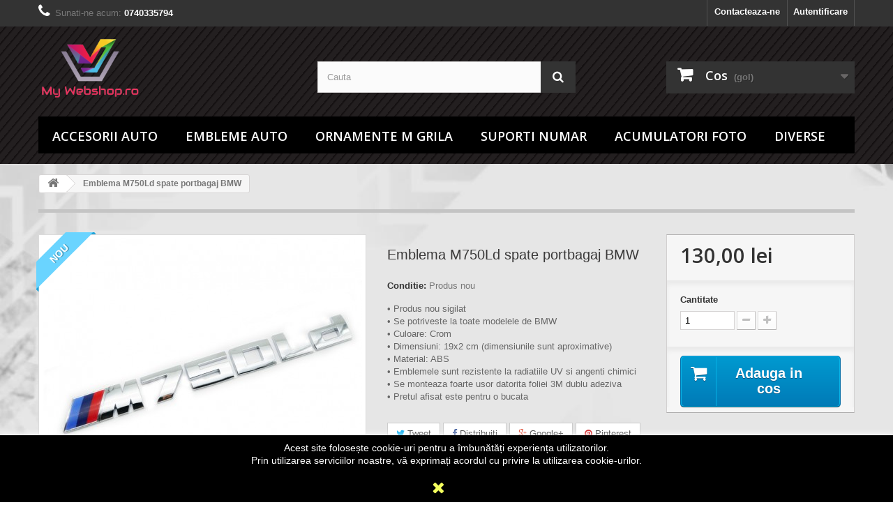

--- FILE ---
content_type: text/html; charset=utf-8
request_url: https://mywebshop.ro/home/527-emblema-m750ld-spate-portbagaj-bmw.html
body_size: 10213
content:
<!DOCTYPE HTML>
<!--[if lt IE 7]> <html class="no-js lt-ie9 lt-ie8 lt-ie7" lang="ro-ro"><![endif]-->
<!--[if IE 7]><html class="no-js lt-ie9 lt-ie8 ie7" lang="ro-ro"><![endif]-->
<!--[if IE 8]><html class="no-js lt-ie9 ie8" lang="ro-ro"><![endif]-->
<!--[if gt IE 8]> <html class="no-js ie9" lang="ro-ro"><![endif]-->
<html lang="ro-ro">
	<head><meta http-equiv="Content-Type" content="text/html; charset=utf-8">
		
		<title>Emblema M750Ld spate portbagaj BMW - MyWebshop</title>
					<meta name="description" content="• Produs nou sigilat• Se potriveste la toate modelele de BMW • Culoare: Crom• Dimensiuni: 19x2 cm (dimensiunile sunt aproximative)• Material: ABS• Emblemele sunt rezistente la radiatiile UV si angenti chimici• Se monteaza foarte usor datorita foliei 3M dublu adeziva• Pretul afisat este pentru o bucata" />
						<meta name="generator" content="PrestaShop" />
		<meta name="robots" content="index,follow" />
		<meta name="viewport" content="width=device-width, minimum-scale=0.25, maximum-scale=1.6, initial-scale=1.0" />
		<meta name="apple-mobile-web-app-capable" content="yes" />
		<link rel="icon" type="image/vnd.microsoft.icon" href="/img/favicon.ico?1736428215" />
		<link rel="shortcut icon" type="image/x-icon" href="/img/favicon.ico?1736428215" />
														<link rel="stylesheet" href="/themes/default-bootstrap/css/global.css" type="text/css" media="all" />
																<link rel="stylesheet" href="/themes/default-bootstrap/css/autoload/custom.css" type="text/css" media="all" />
																<link rel="stylesheet" href="/themes/default-bootstrap/css/autoload/highdpi.css" type="text/css" media="all" />
																<link rel="stylesheet" href="/themes/default-bootstrap/css/autoload/responsive-tables.css" type="text/css" media="all" />
																<link rel="stylesheet" href="/themes/default-bootstrap/css/autoload/uniform.default.css" type="text/css" media="all" />
																<link rel="stylesheet" href="/js/jquery/plugins/fancybox/jquery.fancybox.css" type="text/css" media="all" />
																<link rel="stylesheet" href="/themes/default-bootstrap/css/product.css" type="text/css" media="all" />
																<link rel="stylesheet" href="/themes/default-bootstrap/css/print.css" type="text/css" media="print" />
																<link rel="stylesheet" href="/js/jquery/plugins/bxslider/jquery.bxslider.css" type="text/css" media="all" />
																<link rel="stylesheet" href="/modules/socialsharing/css/socialsharing.css" type="text/css" media="all" />
																<link rel="stylesheet" href="/themes/default-bootstrap/css/modules/blockbestsellers/blockbestsellers.css" type="text/css" media="all" />
																<link rel="stylesheet" href="/themes/default-bootstrap/css/modules/blockcart/blockcart.css" type="text/css" media="all" />
																<link rel="stylesheet" href="/themes/default-bootstrap/css/modules/blockcategories/blockcategories.css" type="text/css" media="all" />
																<link rel="stylesheet" href="/themes/default-bootstrap/css/modules/blockcurrencies/blockcurrencies.css" type="text/css" media="all" />
																<link rel="stylesheet" href="/themes/default-bootstrap/css/modules/blocklanguages/blocklanguages.css" type="text/css" media="all" />
																<link rel="stylesheet" href="/themes/default-bootstrap/css/modules/blockcontact/blockcontact.css" type="text/css" media="all" />
																<link rel="stylesheet" href="/themes/default-bootstrap/css/modules/blockmyaccountfooter/blockmyaccount.css" type="text/css" media="all" />
																<link rel="stylesheet" href="/themes/default-bootstrap/css/modules/blocknewproducts/blocknewproducts.css" type="text/css" media="all" />
																<link rel="stylesheet" href="/themes/default-bootstrap/css/modules/blocknewsletter/blocknewsletter.css" type="text/css" media="all" />
																<link rel="stylesheet" href="/themes/default-bootstrap/css/modules/blocksearch/blocksearch.css" type="text/css" media="all" />
																<link rel="stylesheet" href="/js/jquery/plugins/autocomplete/jquery.autocomplete.css" type="text/css" media="all" />
																<link rel="stylesheet" href="/themes/default-bootstrap/css/modules/blockspecials/blockspecials.css" type="text/css" media="all" />
																<link rel="stylesheet" href="/themes/default-bootstrap/css/modules/blocktags/blocktags.css" type="text/css" media="all" />
																<link rel="stylesheet" href="/themes/default-bootstrap/css/modules/blocktopmenu/css/blocktopmenu.css" type="text/css" media="all" />
																<link rel="stylesheet" href="/themes/default-bootstrap/css/modules/blocktopmenu/css/superfish-modified.css" type="text/css" media="all" />
																<link rel="stylesheet" href="/themes/default-bootstrap/css/modules/blockuserinfo/blockuserinfo.css" type="text/css" media="all" />
																<link rel="stylesheet" href="/themes/default-bootstrap/css/modules/blockviewed/blockviewed.css" type="text/css" media="all" />
																<link rel="stylesheet" href="/themes/default-bootstrap/css/modules/homefeatured/homefeatured.css" type="text/css" media="all" />
																<link rel="stylesheet" href="/modules/themeconfigurator/css/hooks.css" type="text/css" media="all" />
																<link rel="stylesheet" href="/themes/default-bootstrap/css/modules/mailalerts/mailalerts.css" type="text/css" media="all" />
																<link rel="stylesheet" href="/modules/whatsapp/views/css/whatsapp.css" type="text/css" media="all" />
																<link rel="stylesheet" href="/modules/pshuanpc/views/css/front.css" type="text/css" media="all" />
																<link rel="stylesheet" href="/themes/default-bootstrap/css/product_list.css" type="text/css" media="all" />
														<script type="text/javascript">
var CUSTOMIZE_TEXTFIELD = 1;
var FancyboxI18nClose = 'Inchide';
var FancyboxI18nNext = 'Urmatorul';
var FancyboxI18nPrev = 'Precedent';
var PS_CATALOG_MODE = false;
var ajax_allowed = true;
var ajaxsearch = true;
var allowBuyWhenOutOfStock = true;
var attribute_anchor_separator = '-';
var attributesCombinations = [];
var availableLaterValue = '';
var availableNowValue = '';
var baseDir = 'https://mywebshop.ro/';
var baseUri = 'https://mywebshop.ro/';
var blocksearch_type = 'top';
var contentOnly = false;
var currency = {"id":2,"name":"Lei","iso_code":"RON","iso_code_num":"946","sign":"lei","blank":"1","conversion_rate":"1.000000","deleted":"0","format":"2","decimals":"1","active":"1","prefix":"","suffix":" lei","id_shop_list":null,"force_id":false};
var currencyBlank = 1;
var currencyFormat = 2;
var currencyRate = 1;
var currencySign = 'lei';
var currentDate = '2026-01-22 03:13:13';
var customerGroupWithoutTax = true;
var customizationFields = false;
var customizationId = null;
var customizationIdMessage = 'Personalizare #';
var default_eco_tax = 0;
var delete_txt = 'Sterge';
var displayList = false;
var displayPrice = 1;
var doesntExist = 'Aceasta combinatie nu exista pentru acest produs. Te rugam sa selectezi o alta combinatie.';
var doesntExistNoMore = 'Acest produs nu mai este in stoc';
var doesntExistNoMoreBut = 'cu aceste atribute, dar este disponibil cu altele';
var ecotaxTax_rate = 0;
var fieldRequired = 'Te rugam sa completezi toate cimpurile necesare inainte de a salva personalizarea ta.';
var freeProductTranslation = 'Gratis!';
var freeShippingTranslation = 'Livrare gratuita!';
var generated_date = 1769058793;
var groupReduction = 0;
var hasDeliveryAddress = false;
var highDPI = false;
var idDefaultImage = 2323;
var id_lang = 2;
var id_product = 527;
var img_dir = 'https://mywebshop.ro/themes/default-bootstrap/img/';
var img_prod_dir = 'https://mywebshop.ro/img/p/';
var img_ps_dir = 'https://mywebshop.ro/img/';
var instantsearch = false;
var isGuest = 0;
var isLogged = 0;
var isMobile = false;
var jqZoomEnabled = false;
var maxQuantityToAllowDisplayOfLastQuantityMessage = 0;
var minimalQuantity = 1;
var noTaxForThisProduct = true;
var oosHookJsCodeFunctions = [];
var page_name = 'product';
var placeholder_blocknewsletter = 'Introduci e-mailul tau';
var priceDisplayMethod = 1;
var priceDisplayPrecision = 2;
var productAvailableForOrder = true;
var productBasePriceTaxExcl = 130;
var productBasePriceTaxExcluded = 130;
var productBasePriceTaxIncl = 130;
var productHasAttributes = false;
var productPrice = 130;
var productPriceTaxExcluded = 130;
var productPriceTaxIncluded = 130;
var productPriceWithoutReduction = 130;
var productReference = '';
var productShowPrice = true;
var productUnitPriceRatio = 0;
var product_fileButtonHtml = 'Alege fisierul';
var product_fileDefaultHtml = 'Niciun fisier selectat';
var product_specific_price = [];
var quantitiesDisplayAllowed = false;
var quantityAvailable = 0;
var quickView = true;
var reduction_percent = 0;
var reduction_price = 0;
var removingLinkText = 'elimina acest produs din cos';
var roundMode = 2;
var search_url = 'https://mywebshop.ro/search';
var sharing_img = 'https://mywebshop.ro/2323/emblema-m750ld-spate-portbagaj-bmw.jpg';
var sharing_name = 'Emblema M750Ld spate portbagaj BMW';
var sharing_url = 'https://mywebshop.ro/home/527-emblema-m750ld-spate-portbagaj-bmw.html';
var specific_currency = false;
var specific_price = 0;
var static_token = '377a2d0ce2a39caf32464aff7f60b65a';
var stock_management = 0;
var taxRate = 0;
var toBeDetermined = 'Urmeaza a se stabili';
var token = '377a2d0ce2a39caf32464aff7f60b65a';
var uploading_in_progress = 'Se incarca, te rugam sa ai rabdare.';
var usingSecureMode = true;
</script>

						<script type="text/javascript" src="/js/jquery/jquery-1.11.0.min.js"></script>
						<script type="text/javascript" src="/js/jquery/jquery-migrate-1.2.1.min.js"></script>
						<script type="text/javascript" src="/js/jquery/plugins/jquery.easing.js"></script>
						<script type="text/javascript" src="/js/tools.js"></script>
						<script type="text/javascript" src="/themes/default-bootstrap/js/global.js"></script>
						<script type="text/javascript" src="/themes/default-bootstrap/js/autoload/10-bootstrap.min.js"></script>
						<script type="text/javascript" src="/themes/default-bootstrap/js/autoload/15-jquery.total-storage.min.js"></script>
						<script type="text/javascript" src="/themes/default-bootstrap/js/autoload/15-jquery.uniform-modified.js"></script>
						<script type="text/javascript" src="/js/jquery/plugins/fancybox/jquery.fancybox.js"></script>
						<script type="text/javascript" src="/js/jquery/plugins/jquery.idTabs.js"></script>
						<script type="text/javascript" src="/js/jquery/plugins/jquery.scrollTo.js"></script>
						<script type="text/javascript" src="/js/jquery/plugins/jquery.serialScroll.js"></script>
						<script type="text/javascript" src="/js/jquery/plugins/bxslider/jquery.bxslider.js"></script>
						<script type="text/javascript" src="/themes/default-bootstrap/js/product.js"></script>
						<script type="text/javascript" src="/modules/socialsharing/js/socialsharing.js"></script>
						<script type="text/javascript" src="/themes/default-bootstrap/js/modules/blockcart/ajax-cart.js"></script>
						<script type="text/javascript" src="/themes/default-bootstrap/js/tools/treeManagement.js"></script>
						<script type="text/javascript" src="/themes/default-bootstrap/js/modules/blocknewsletter/blocknewsletter.js"></script>
						<script type="text/javascript" src="/js/jquery/plugins/autocomplete/jquery.autocomplete.js"></script>
						<script type="text/javascript" src="/themes/default-bootstrap/js/modules/blocksearch/blocksearch.js"></script>
						<script type="text/javascript" src="/themes/default-bootstrap/js/modules/blocktopmenu/js/hoverIntent.js"></script>
						<script type="text/javascript" src="/themes/default-bootstrap/js/modules/blocktopmenu/js/superfish-modified.js"></script>
						<script type="text/javascript" src="/themes/default-bootstrap/js/modules/blocktopmenu/js/blocktopmenu.js"></script>
						<script type="text/javascript" src="/themes/default-bootstrap/js/modules/mailalerts/mailalerts.js"></script>
						<script type="text/javascript" src="/modules/whatsapp/views/js/whatsapp.js"></script>
							<meta property="og:type" content="product" />
<meta property="og:url" content="https://mywebshop.ro/home/527-emblema-m750ld-spate-portbagaj-bmw.html" />
<meta property="og:title" content="Emblema M750Ld spate portbagaj BMW - MyWebshop" />
<meta property="og:site_name" content="MyWebshop" />
<meta property="og:description" content="• Produs nou sigilat• Se potriveste la toate modelele de BMW • Culoare: Crom• Dimensiuni: 19x2 cm (dimensiunile sunt aproximative)• Material: ABS• Emblemele sunt rezistente la radiatiile UV si angenti chimici• Se monteaza foarte usor datorita foliei 3M dublu adeziva• Pretul afisat este pentru o bucata" />
<meta property="og:image" content="https://mywebshop.ro/2323-large_default/emblema-m750ld-spate-portbagaj-bmw.jpg" />
<meta property="product:pretax_price:amount" content="130" />
<meta property="product:pretax_price:currency" content="RON" />
<meta property="product:price:amount" content="130" />
<meta property="product:price:currency" content="RON" />

		<link rel="stylesheet" href="//fonts.googleapis.com/css?family=Open+Sans:300,600&amp;subset=latin,latin-ext" type="text/css" media="all" />
		<!--[if IE 8]>
		<script src="https://oss.maxcdn.com/libs/html5shiv/3.7.0/html5shiv.js"></script>
		<script src="https://oss.maxcdn.com/libs/respond.js/1.3.0/respond.min.js"></script>
		<![endif]-->
	</head>
	<body id="product" class="product product-527 product-emblema-m750ld-spate-portbagaj-bmw category-2 category-home hide-left-column hide-right-column lang_ro">
					<div id="page">
			<div class="header-container">
				<header id="header">
																										<div class="nav">
							<div class="container">
								<div class="row">
									<nav><!-- Block user information module NAV  -->
<div class="header_user_info">
			<a class="login" href="https://mywebshop.ro/my-account" rel="nofollow" title="Conecteaza-te la contul de client">
			Autentificare
		</a>
	</div>
<!-- /Block usmodule NAV -->
<!-- Block languages module -->
<!-- /Block languages module -->
<div id="contact-link" >
	<a href="https://mywebshop.ro/contact-us" title="Contacteaza-ne">Contacteaza-ne</a>
</div>
	<a href="tel:0740335794"><span class="shop-phone">
		<i class="icon-phone"></i>Sunati-ne acum: <strong>0740335794</strong>
	</span>
	</a>
</nav>
								</div>
							</div>
						</div>
										<div>
						<div class="container">
							<div class="row">
								<div id="header_logo">
									<a href="https://mywebshop.ro/" title="MyWebshop">
										<img class="logo img-responsive" src="https://mywebshop.ro/img/my-store-logo-1575063246.jpg" alt="MyWebshop" width="150" height="89"/>
									</a>
								</div>
								<!-- Block search module TOP -->
<div id="search_block_top" class="col-sm-4 clearfix">
	<form id="searchbox" method="get" action="//mywebshop.ro/search" >
		<input type="hidden" name="controller" value="search" />
		<input type="hidden" name="orderby" value="position" />
		<input type="hidden" name="orderway" value="desc" />
		<input class="search_query form-control" type="text" id="search_query_top" name="search_query" placeholder="Cauta" value="" />
		<button type="submit" name="submit_search" class="btn btn-default button-search">
			<span>Cauta</span>
		</button>
	</form>
</div>
<!-- /Block search module TOP -->
<!-- MODULE Block cart -->
<div class="col-sm-4 clearfix">
	<div class="shopping_cart">
		<a href="https://mywebshop.ro/quick-order" title="Afiseaza cosul" rel="nofollow">
			<b>Cos</b>
			<span class="ajax_cart_quantity unvisible">0</span>
			<span class="ajax_cart_product_txt unvisible">Produs</span>
			<span class="ajax_cart_product_txt_s unvisible">Produse</span>
			<span class="ajax_cart_total unvisible">
							</span>
			<span class="ajax_cart_no_product">(gol)</span>
					</a>
					<div class="cart_block block exclusive">
				<div class="block_content">
					<!-- block list of products -->
					<div class="cart_block_list">
												<p class="cart_block_no_products">
							Niciun produs
						</p>
																		<div class="cart-prices">
							<div class="cart-prices-line first-line">
								<span class="price cart_block_shipping_cost ajax_cart_shipping_cost unvisible">
																			 Urmeaza a se stabili																	</span>
								<span class="unvisible">
									Livrare
								</span>
							</div>
																					<div class="cart-prices-line last-line">
								<span class="price cart_block_total ajax_block_cart_total">0,00 lei</span>
								<span>Total</span>
							</div>
													</div>
						<p class="cart-buttons">
							<a id="button_order_cart" class="btn btn-default button button-small" href="https://mywebshop.ro/quick-order" title="Vezi detalii cos" rel="nofollow">
								<span>
									Vezi detalii cos<i class="icon-chevron-right right"></i>
								</span>
							</a>
						</p>
					</div>
				</div>
			</div><!-- .cart_block -->
			</div>
</div>

	<div id="layer_cart">
		<div class="clearfix">
			<div class="layer_cart_product col-xs-12 col-md-6">
				<span class="cross" title="Inchide fereastra"></span>
				<span class="title">
					<i class="icon-check"></i>Produs adaugat cu succes la cosul tau
				</span>
				<div class="product-image-container layer_cart_img">
				</div>
				<div class="layer_cart_product_info">
					<span id="layer_cart_product_title" class="product-name"></span>
					<span id="layer_cart_product_attributes"></span>
					<div>
						<strong class="dark">Cantitate</strong>
						<span id="layer_cart_product_quantity"></span>
					</div>
					<div>
						<strong class="dark">Total</strong>
						<span id="layer_cart_product_price"></span>
					</div>
				</div>
			</div>
			<div class="layer_cart_cart col-xs-12 col-md-6">
				<span class="title">
					<!-- Plural Case [both cases are needed because page may be updated in Javascript] -->
					<span class="ajax_cart_product_txt_s  unvisible">
						<span class="ajax_cart_quantity">0</span> articole in cosul tau
					</span>
					<!-- Singular Case [both cases are needed because page may be updated in Javascript] -->
					<span class="ajax_cart_product_txt ">
						Ai un produs in cos.
					</span>
				</span>
				<div class="layer_cart_row">
					<strong class="dark">
						Total produse
											</strong>
					<span class="ajax_block_products_total">
											</span>
				</div>

								<div class="layer_cart_row">
					<strong class="dark unvisible">
						Total livrare&nbsp;					</strong>
					<span class="ajax_cart_shipping_cost unvisible">
													 Urmeaza a se stabili											</span>
				</div>
								<div class="layer_cart_row">
					<strong class="dark">
						Total
											</strong>
					<span class="ajax_block_cart_total">
											</span>
				</div>
				<div class="button-container">
					<span class="continue btn btn-default button exclusive-medium" title="Continua cumparaturie">
						<span>
							<i class="icon-chevron-left left"></i>Continua cumparaturie
						</span>
					</span>
					<a class="btn btn-default button button-medium"	href="https://mywebshop.ro/quick-order" title="Finalizeaza comanda" rel="nofollow">
						<span>
							Finalizeaza comanda<i class="icon-chevron-right right"></i>
						</span>
					</a>
				</div>
			</div>
		</div>
		<div class="crossseling"></div>
	</div> <!-- #layer_cart -->
	<div class="layer_cart_overlay"></div>

<!-- /MODULE Block cart -->
	<!-- Menu -->
	<div id="block_top_menu" class="sf-contener clearfix col-lg-12">
		<div class="cat-title">Meniu</div>
		<ul class="sf-menu clearfix menu-content">
			<li><a href="https://mywebshop.ro/21-accesorii-auto" title="Accesorii auto">Accesorii auto</a><ul><li><a href="https://mywebshop.ro/12-embleme-auto" title="Embleme auto">Embleme auto</a><ul><li><a href="https://mywebshop.ro/24-bmw" title="BMW">BMW</a></li><li><a href="https://mywebshop.ro/25-audi" title="Audi">Audi</a></li><li><a href="https://mywebshop.ro/30-mercedes-benz" title="Mercedes-Benz">Mercedes-Benz</a></li><li><a href="https://mywebshop.ro/31-volkswagen" title="Volkswagen">Volkswagen</a></li><li><a href="https://mywebshop.ro/32-seat" title="Seat">Seat</a></li><li><a href="https://mywebshop.ro/33-skoda" title="Skoda">Skoda</a></li><li><a href="https://mywebshop.ro/34-opel" title="Opel">Opel</a></li><li><a href="https://mywebshop.ro/35-ford" title="Ford">Ford</a></li><li><a href="https://mywebshop.ro/36-honda" title="Honda">Honda</a></li><li><a href="https://mywebshop.ro/41-toyota" title="Toyota">Toyota</a></li><li><a href="https://mywebshop.ro/42-hyundai" title="Hyundai">Hyundai</a></li><li><a href="https://mywebshop.ro/48-porsche" title="Porsche">Porsche</a></li><li><a href="https://mywebshop.ro/49-mini-cooper" title="Mini Cooper">Mini Cooper</a></li><li><a href="https://mywebshop.ro/50-volvo" title="Volvo">Volvo</a></li><li><a href="https://mywebshop.ro/51-jaguar" title="Jaguar">Jaguar</a></li><li><a href="https://mywebshop.ro/53-land-rover" title="Land Rover">Land Rover</a></li><li><a href="https://mywebshop.ro/54-suzuki" title="Suzuki">Suzuki</a></li><li><a href="https://mywebshop.ro/55-dacia" title="Dacia">Dacia</a></li></ul></li><li><a href="https://mywebshop.ro/13-becuri-auto" title="Becuri auto">Becuri auto</a></li><li><a href="https://mywebshop.ro/14-senzori-parcare" title="Senzori parcare">Senzori parcare</a></li><li><a href="https://mywebshop.ro/43-ornamente-m-grila" title="Ornamente m grila">Ornamente m grila</a></li><li><a href="https://mywebshop.ro/45-butoane" title="Butoane">Butoane</a></li><li><a href="https://mywebshop.ro/44-nuca-schimbator" title="Nuca schimbator">Nuca schimbator</a></li><li><a href="https://mywebshop.ro/46-capacele-de-roti" title="Capacele de roti">Capacele de roti</a></li><li><a href="https://mywebshop.ro/56-suporti-numar" title="Suporti Numar">Suporti Numar</a></li></ul></li><li><a href="https://mywebshop.ro/12-embleme-auto" title="Embleme auto">Embleme auto</a><ul><li><a href="https://mywebshop.ro/24-bmw" title="BMW">BMW</a></li><li><a href="https://mywebshop.ro/25-audi" title="Audi">Audi</a></li><li><a href="https://mywebshop.ro/30-mercedes-benz" title="Mercedes-Benz">Mercedes-Benz</a></li><li><a href="https://mywebshop.ro/31-volkswagen" title="Volkswagen">Volkswagen</a></li><li><a href="https://mywebshop.ro/32-seat" title="Seat">Seat</a></li><li><a href="https://mywebshop.ro/33-skoda" title="Skoda">Skoda</a></li><li><a href="https://mywebshop.ro/34-opel" title="Opel">Opel</a></li><li><a href="https://mywebshop.ro/35-ford" title="Ford">Ford</a></li><li><a href="https://mywebshop.ro/36-honda" title="Honda">Honda</a></li><li><a href="https://mywebshop.ro/41-toyota" title="Toyota">Toyota</a></li><li><a href="https://mywebshop.ro/42-hyundai" title="Hyundai">Hyundai</a></li><li><a href="https://mywebshop.ro/48-porsche" title="Porsche">Porsche</a></li><li><a href="https://mywebshop.ro/49-mini-cooper" title="Mini Cooper">Mini Cooper</a></li><li><a href="https://mywebshop.ro/50-volvo" title="Volvo">Volvo</a></li><li><a href="https://mywebshop.ro/51-jaguar" title="Jaguar">Jaguar</a></li><li><a href="https://mywebshop.ro/53-land-rover" title="Land Rover">Land Rover</a></li><li><a href="https://mywebshop.ro/54-suzuki" title="Suzuki">Suzuki</a></li><li><a href="https://mywebshop.ro/55-dacia" title="Dacia">Dacia</a></li></ul></li><li><a href="https://mywebshop.ro/43-ornamente-m-grila" title="Ornamente m grila">Ornamente m grila</a></li><li><a href="https://mywebshop.ro/56-suporti-numar" title="Suporti Numar">Suporti Numar</a></li><li><a href="https://mywebshop.ro/23-acumulatori-foto" title="Acumulatori foto">Acumulatori foto</a><ul><li><a href="https://mywebshop.ro/37-nikon" title="Nikon">Nikon</a></li><li><a href="https://mywebshop.ro/38-canon" title="Canon">Canon</a></li><li><a href="https://mywebshop.ro/39-sony" title="Sony">Sony</a></li><li><a href="https://mywebshop.ro/40-gopro" title="GoPro">GoPro</a></li></ul></li><li><a href="https://mywebshop.ro/20-diverse" title="Diverse">Diverse</a></li>
					</ul>
	</div>
	<!--/ Menu -->
							</div>
						</div>
					</div>
				</header>
			</div>
			<div class="columns-container">
				<div id="columns" class="container">
											
<!-- Breadcrumb -->
<div class="breadcrumb clearfix">
	<a class="home" href="https://mywebshop.ro/" title="Inapoi la pagina principala"><i class="icon-home"></i></a>
			<span class="navigation-pipe">&gt;</span>
					Emblema M750Ld spate portbagaj BMW
			</div>
<!-- /Breadcrumb -->

										<div id="slider_row" class="row">
																	</div>
					<div class="row">
																		<div id="center_column" class="center_column col-xs-12 col-sm-12">
	

							<div itemscope itemtype="https://schema.org/Product">
	<meta itemprop="url" content="https://mywebshop.ro/home/527-emblema-m750ld-spate-portbagaj-bmw.html">
	<div class="primary_block row">
					<div class="container">
				<div class="top-hr"></div>
			</div>
								<!-- left infos-->
		<div class="pb-left-column col-xs-12 col-sm-4 col-md-5">
			<!-- product img-->
			<div id="image-block" class="clearfix">
									<span class="new-box">
						<span class="new-label">Nou</span>
					</span>
																	<span id="view_full_size">
													<img id="bigpic" itemprop="image" src="https://mywebshop.ro/2323-large_default/emblema-m750ld-spate-portbagaj-bmw.jpg" title="Emblema M750Ld spate portbagaj BMW" alt="Emblema M750Ld spate portbagaj BMW" width="458" height="458"/>
															<span class="span_link no-print">Mareste</span>
																		</span>
							</div> <!-- end image-block -->
							<!-- thumbnails -->
				<div id="views_block" class="clearfix ">
										<div id="thumbs_list">
						<ul id="thumbs_list_frame">
																																																						<li id="thumbnail_2323">
									<a href="https://mywebshop.ro/2323-thickbox_default/emblema-m750ld-spate-portbagaj-bmw.jpg"	data-fancybox-group="other-views" class="fancybox shown" title="Emblema M750Ld spate portbagaj BMW">
										<img class="img-responsive" id="thumb_2323" src="https://mywebshop.ro/2323-cart_default/emblema-m750ld-spate-portbagaj-bmw.jpg" alt="Emblema M750Ld spate portbagaj BMW" title="Emblema M750Ld spate portbagaj BMW" height="80" width="80" itemprop="image" />
									</a>
								</li>
																																																<li id="thumbnail_2324" class="last">
									<a href="https://mywebshop.ro/2324-thickbox_default/emblema-m750ld-spate-portbagaj-bmw.jpg"	data-fancybox-group="other-views" class="fancybox" title="Emblema M750Ld spate portbagaj BMW">
										<img class="img-responsive" id="thumb_2324" src="https://mywebshop.ro/2324-cart_default/emblema-m750ld-spate-portbagaj-bmw.jpg" alt="Emblema M750Ld spate portbagaj BMW" title="Emblema M750Ld spate portbagaj BMW" height="80" width="80" itemprop="image" />
									</a>
								</li>
																			</ul>
					</div> <!-- end thumbs_list -->
									</div> <!-- end views-block -->
				<!-- end thumbnails -->
										<p class="resetimg clear no-print">
					<span id="wrapResetImages" style="display: none;">
						<a href="https://mywebshop.ro/home/527-emblema-m750ld-spate-portbagaj-bmw.html" data-id="resetImages">
							<i class="icon-repeat"></i>
							Afiseaza toate imaginile
						</a>
					</span>
				</p>
					</div> <!-- end pb-left-column -->
		<!-- end left infos-->
		<!-- center infos -->
		<div class="pb-center-column col-xs-12 col-sm-4">
						<h1 itemprop="name">Emblema M750Ld spate portbagaj BMW</h1>
			<p id="product_reference" style="display: none;">
				<label>Referinta </label>
				<span class="editable" itemprop="sku"></span>
			</p>
						<p id="product_condition">
				<label>Conditie: </label>
									<link itemprop="itemCondition" href="https://schema.org/NewCondition"/>
					<span class="editable">Produs nou</span>
							</p>
										<div id="short_description_block">
											<div id="short_description_content" class="rte align_justify" itemprop="description"><p>• Produs nou sigilat<br />• Se potriveste la toate modelele de BMW <br />• Culoare: Crom<br />• Dimensiuni: 19x2 cm (dimensiunile sunt aproximative)<br />• Material: ABS<br />• Emblemele sunt rezistente la radiatiile UV si angenti chimici<br />• Se monteaza foarte usor datorita foliei 3M dublu adeziva<br />• Pretul afisat este pentru o bucata</p></div>
					
										<!---->
				</div> <!-- end short_description_block -->
									<!-- availability or doesntExist -->
			<p id="availability_statut" style="display: none;">
				
				<span id="availability_value" class="label label-warning">Acest produs nu mai este in stoc</span>
			</p>
						<p id="availability_date" style="display: none;">
				<span id="availability_date_label">Data disponibilitatii:</span>
				<span id="availability_date_value"></span>
			</p>
			<!-- Out of stock hook -->
			<div id="oosHook">
				
			</div>
			
	<p class="socialsharing_product list-inline no-print">
					<button data-type="twitter" type="button" class="btn btn-default btn-twitter social-sharing">
				<i class="icon-twitter"></i> Tweet
				<!-- <img src="https://mywebshop.ro/modules/socialsharing/img/twitter.gif" alt="Tweet" /> -->
			</button>
							<button data-type="facebook" type="button" class="btn btn-default btn-facebook social-sharing">
				<i class="icon-facebook"></i> Distribuiti
				<!-- <img src="https://mywebshop.ro/modules/socialsharing/img/facebook.gif" alt="Facebook Like" /> -->
			</button>
							<button data-type="google-plus" type="button" class="btn btn-default btn-google-plus social-sharing">
				<i class="icon-google-plus"></i> Google+
				<!-- <img src="https://mywebshop.ro/modules/socialsharing/img/google.gif" alt="Google Plus" /> -->
			</button>
							<button data-type="pinterest" type="button" class="btn btn-default btn-pinterest social-sharing">
				<i class="icon-pinterest"></i> Pinterest
				<!-- <img src="https://mywebshop.ro/modules/socialsharing/img/pinterest.gif" alt="Pinterest" /> -->
			</button>
			</p>
							<!-- usefull links-->
				<ul id="usefull_link_block" class="clearfix no-print">
										<li class="print">
						<a href="javascript:print();">
							Tipareste
						</a>
					</li>
				</ul>
					</div>
		<!-- end center infos-->
		<!-- pb-right-column-->
		<div class="pb-right-column col-xs-12 col-sm-4 col-md-3">
						<!-- add to cart form-->
			<form id="buy_block" action="https://mywebshop.ro/cart" method="post">
				<!-- hidden datas -->
				<p class="hidden">
					<input type="hidden" name="token" value="377a2d0ce2a39caf32464aff7f60b65a" />
					<input type="hidden" name="id_product" value="527" id="product_page_product_id" />
					<input type="hidden" name="add" value="1" />
					<input type="hidden" name="id_product_attribute" id="idCombination" value="" />
				</p>
				<div class="box-info-product">
					<div class="content_prices clearfix">
													<!-- prices -->
							<div>
								<p class="our_price_display" itemprop="offers" itemscope itemtype="https://schema.org/Offer"><span id="our_price_display" class="price" itemprop="price" content="130">130,00 lei</span><meta itemprop="priceCurrency" content="RON" /></p>
								<p id="reduction_percent"  style="display:none;"><span id="reduction_percent_display"></span></p>
								<p id="reduction_amount"  style="display:none"><span id="reduction_amount_display"></span></p>
								<p id="old_price" class="hidden"><span id="old_price_display"><span class="price"></span></span></p>
															</div> <!-- end prices -->
																											 
						
                        
						<div class="clear"></div>
					</div> <!-- end content_prices -->
					<div class="product_attributes clearfix">
						<!-- quantity wanted -->
												<p id="quantity_wanted_p">
							<label for="quantity_wanted">Cantitate</label>
							<input type="number" min="1" name="qty" id="quantity_wanted" class="text" value="1" />
							<a href="#" data-field-qty="qty" class="btn btn-default button-minus product_quantity_down">
								<span><i class="icon-minus"></i></span>
							</a>
							<a href="#" data-field-qty="qty" class="btn btn-default button-plus product_quantity_up">
								<span><i class="icon-plus"></i></span>
							</a>
							<span class="clearfix"></span>
						</p>
												<!-- minimal quantity wanted -->
						<p id="minimal_quantity_wanted_p" style="display: none;">
							Cantitatea minima de produse ce se poate cumpara este <b id="minimal_quantity_label">1</b>
						</p>
											</div> <!-- end product_attributes -->
					<div class="box-cart-bottom">
						<div>
							<p id="add_to_cart" class="buttons_bottom_block no-print">
								<button type="submit" name="Submit" class="exclusive">
									<span>Adauga in cos</span>
								</button>
							</p>
						</div>
											</div> <!-- end box-cart-bottom -->
				</div> <!-- end box-info-product -->
			</form>
					</div> <!-- end pb-right-column-->
	</div> <!-- end primary_block -->
															<!-- description & features -->
			</div> <!-- itemscope product wrapper -->
 
					</div><!-- #center_column -->
										</div><!-- .row -->
				</div><!-- #columns -->
			</div><!-- .columns-container -->
							<!-- Footer -->
				<div class="footer-container">
					<footer id="footer"  class="container">
						<div class="row"><!-- Block Newsletter module-->
<div id="newsletter_block_left" class="block">
	<h4>Buletin informativ</h4>
	<div class="block_content">
		<form action="//mywebshop.ro/" method="post">
			<div class="form-group" >
				<input class="inputNew form-control grey newsletter-input" id="newsletter-input" type="text" name="email" size="18" value="Introduci e-mailul tau" />
				<button type="submit" name="submitNewsletter" class="btn btn-default button button-small">
					<span>Da</span>
				</button>
				<input type="hidden" name="action" value="0" />
			</div>
							
					</form>
	</div>
	
</div>
<!-- /Block Newsletter module-->
<section id="social_block" class="pull-right">
	<ul>
						                                                	<li class="instagram">
        		<a class="_blank" href="https://www.instagram.com/mywebshop.ro/">
        			<span>Instagram</span>
        		</a>
        	</li>
        	</ul>
    <h4>Urmariti-ne</h4>
</section>
<div class="clearfix"></div>

<!-- Block categories module -->
<section class="blockcategories_footer footer-block col-xs-12 col-sm-2">
	<h4>Categorii</h4>
	<div class="category_footer toggle-footer">
		<div class="list">
			<ul class="dhtml">
												
<li >
	<a 
	href="https://mywebshop.ro/20-diverse" title="Diverse">
		Diverse
	</a>
	</li>

							
																
<li >
	<a 
	href="https://mywebshop.ro/21-accesorii-auto" title="Echipeaza-ti masina cu produse de calitate">
		Accesorii auto
	</a>
			<ul>
												
<li >
	<a 
	href="https://mywebshop.ro/12-embleme-auto" title="Alege-ti modelul dorit">
		Embleme auto
	</a>
			<ul>
												
<li >
	<a 
	href="https://mywebshop.ro/24-bmw" title="Embleme BMW">
		BMW
	</a>
	</li>

																
<li >
	<a 
	href="https://mywebshop.ro/25-audi" title="Embleme auto marca Audi">
		Audi
	</a>
	</li>

																
<li >
	<a 
	href="https://mywebshop.ro/30-mercedes-benz" title="Embleme Mercedes-Benz">
		Mercedes-Benz
	</a>
	</li>

																
<li >
	<a 
	href="https://mywebshop.ro/31-volkswagen" title="Embleme VW">
		Volkswagen
	</a>
	</li>

																
<li >
	<a 
	href="https://mywebshop.ro/32-seat" title="Embleme Seat">
		Seat
	</a>
	</li>

																
<li >
	<a 
	href="https://mywebshop.ro/33-skoda" title="Embleme Skoda">
		Skoda
	</a>
	</li>

																
<li >
	<a 
	href="https://mywebshop.ro/34-opel" title="Embleme Opel">
		Opel
	</a>
	</li>

																
<li >
	<a 
	href="https://mywebshop.ro/35-ford" title="Embleme Ford">
		Ford
	</a>
	</li>

																
<li >
	<a 
	href="https://mywebshop.ro/36-honda" title="Embleme Honda">
		Honda
	</a>
	</li>

																
<li >
	<a 
	href="https://mywebshop.ro/41-toyota" title="Embleme auto marca Toyota">
		Toyota
	</a>
	</li>

																
<li >
	<a 
	href="https://mywebshop.ro/42-hyundai" title="Embleme auto marca Hyundai">
		Hyundai
	</a>
	</li>

																
<li >
	<a 
	href="https://mywebshop.ro/48-porsche" title="Embleme auto marca Porsche">
		Porsche
	</a>
	</li>

																
<li >
	<a 
	href="https://mywebshop.ro/49-mini-cooper" title="Embleme auto marca Mini Cooper">
		Mini Cooper
	</a>
	</li>

																
<li >
	<a 
	href="https://mywebshop.ro/50-volvo" title="Embleme auto marca Volvo">
		Volvo
	</a>
	</li>

																
<li >
	<a 
	href="https://mywebshop.ro/51-jaguar" title="Embleme Jaguar">
		Jaguar
	</a>
	</li>

																
<li >
	<a 
	href="https://mywebshop.ro/53-land-rover" title="Embleme Land Rover">
		Land Rover
	</a>
	</li>

																
<li >
	<a 
	href="https://mywebshop.ro/54-suzuki" title="Embleme Suzuki">
		Suzuki
	</a>
	</li>

																
<li class="last">
	<a 
	href="https://mywebshop.ro/55-dacia" title="Embleme Dacia">
		Dacia
	</a>
	</li>

									</ul>
	</li>

																
<li >
	<a 
	href="https://mywebshop.ro/13-becuri-auto" title="Becuri auto">
		Becuri auto
	</a>
	</li>

																
<li >
	<a 
	href="https://mywebshop.ro/14-senzori-parcare" title="Senzori de parcare">
		Senzori parcare
	</a>
	</li>

																
<li >
	<a 
	href="https://mywebshop.ro/43-ornamente-m-grila" title="Ornamente M Grila">
		Ornamente m grila
	</a>
	</li>

																
<li >
	<a 
	href="https://mywebshop.ro/45-butoane" title="Diferite butoane auto">
		Butoane
	</a>
	</li>

																
<li >
	<a 
	href="https://mywebshop.ro/44-nuca-schimbator" title="Nuca schimbator">
		Nuca schimbator
	</a>
	</li>

																
<li >
	<a 
	href="https://mywebshop.ro/46-capacele-de-roti" title="Alege-ti modelul dorit">
		Capacele de roti
	</a>
	</li>

																
<li class="last">
	<a 
	href="https://mywebshop.ro/56-suporti-numar" title="Alegeti modelul dorit">
		Suporti Numar
	</a>
	</li>

									</ul>
	</li>

							
																
<li >
	<a 
	href="https://mywebshop.ro/23-acumulatori-foto" title="Acumulatori aparate foto">
		Acumulatori foto
	</a>
			<ul>
												
<li >
	<a 
	href="https://mywebshop.ro/37-nikon" title="Acumulatori foto Nikon">
		Nikon
	</a>
	</li>

																
<li >
	<a 
	href="https://mywebshop.ro/38-canon" title="Acumulatori foto Canon">
		Canon
	</a>
	</li>

																
<li >
	<a 
	href="https://mywebshop.ro/39-sony" title="Acumulatori foto Sony">
		Sony
	</a>
	</li>

																
<li class="last">
	<a 
	href="https://mywebshop.ro/40-gopro" title="Acumulatori foto GoPro">
		GoPro
	</a>
	</li>

									</ul>
	</li>

							
																
<li class="last">
	<a 
	href="https://mywebshop.ro/28-stickuri" title="Stickuri USB">
		Stickuri
	</a>
	</li>

							
										</ul>
		</div>
	</div> <!-- .category_footer -->
</section>
<!-- /Block categories module -->

	<!-- Block CMS module footer -->
	<section class="footer-block col-xs-12 col-sm-2" id="block_various_links_footer">
		<h4>Informatii</h4>
		<ul class="toggle-footer">
							<li class="item">
					<a href="https://mywebshop.ro/prices-drop" title="Oferte speciale">
						Oferte speciale
					</a>
				</li>
									<li class="item">
				<a href="https://mywebshop.ro/new-products" title="Produse noi">
					Produse noi
				</a>
			</li>
										<li class="item">
					<a href="https://mywebshop.ro/best-sales" title="Cele mai cumparate">
						Cele mai cumparate
					</a>
				</li>
												<li class="item">
				<a href="https://mywebshop.ro/contact-us" title="Contacteaza-ne">
					Contacteaza-ne
				</a>
			</li>
															<li class="item">
						<a href="https://mywebshop.ro/content/2-politica-de-confidentialitate" title="Politică de confidențialitate">
							Politică de confidențialitate
						</a>
					</li>
																<li class="item">
						<a href="https://mywebshop.ro/content/3-termeni-si-conditii" title="Termeni și condiții">
							Termeni și condiții
						</a>
					</li>
																<li class="item">
						<a href="https://mywebshop.ro/content/6-despre-cookies" title="Despre cookies">
							Despre cookies
						</a>
					</li>
													<li>
				<a href="https://mywebshop.ro/sitemap" title="Harta site-ului">
					Harta site-ului
				</a>
			</li>
					</ul>
		
	</section>
		<!-- /Block CMS module footer -->

<!-- Block myaccount module -->
<section class="footer-block col-xs-12 col-sm-4">
	<h4><a href="https://mywebshop.ro/my-account" title="Administrarea contului meu de client" rel="nofollow">Contul meu</a></h4>
	<div class="block_content toggle-footer">
		<ul class="bullet">
			<li><a href="https://mywebshop.ro/order-history" title="Comenzile mele" rel="nofollow">Comenzile mele</a></li>
						<li><a href="https://mywebshop.ro/credit-slip" title="Notele mele de credit" rel="nofollow">Notele mele de credit</a></li>
			<li><a href="https://mywebshop.ro/addresses" title="Adresele mele" rel="nofollow">Adresele mele</a></li>
			<li><a href="https://mywebshop.ro/identity" title="Administrare informatii personale" rel="nofollow">Informatiile mele personale</a></li>
						
            		</ul>
	</div>
</section>
<!-- /Block myaccount module -->

<!-- MODULE Block contact infos -->
<section id="block_contact_infos" class="footer-block col-xs-12 col-sm-4">
	<div>
        <h4>Informatii despre magazin</h4>
        <ul class="toggle-footer">
                        	<li>
            		<i class="icon-map-marker"></i>MyWebshop            	</li>
                                    <a href="tel:0740335794">
            	<li>
            		<i class="icon-phone"></i>Sunati-ne acum: 
            		<span>0740335794</span>
            	</li>
            	</a>
                                    	<li>
            		<i class="icon-envelope-alt"></i>E-mail: 
            		<span><a href="&#109;&#97;&#105;&#108;&#116;&#111;&#58;%63%6f%6d%65%6e%7a%69@%6d%79%77%65%62%73%68%6f%70.%72%6f" >&#x63;&#x6f;&#x6d;&#x65;&#x6e;&#x7a;&#x69;&#x40;&#x6d;&#x79;&#x77;&#x65;&#x62;&#x73;&#x68;&#x6f;&#x70;&#x2e;&#x72;&#x6f;</a></span>
            	</li>
                    </ul>
    </div>
</section>
<!-- /MODULE Block contact infos -->

	<section class="footer-block col-xs-12 col-sm-6" id="block_maps">
		<h4>Locatia noastra</h4>
		<iframe src="https://www.google.com/maps/embed?pb=!1m18!1m12!1m3!1d1721.00855445104!2d23.54060554417193!3d46.785969601803345!2m3!1f0!2f0!3f0!3m2!1i1024!2i768!4f13.1!3m3!1m2!1s0x47490f1e387984ad%3A0x382cb52017a75a88!2sStrada%20Galaxiei!5e0!3m2!1shu!2sro!4v1598997832420!5m2!1shu!2sro" width="100%" height="200" frameborder="0" style="border:0" ></iframe>
	</section>
    <script>
    
    function setcook() {
        var nazwa = 'cookie_ue';
        var wartosc = '1';
        var expire = new Date();
        expire.setMonth(expire.getMonth() + 12);
        document.cookie = nazwa + "=" + escape(wartosc) + ";path=/;" + ((expire == null) ? "" : ("; expires=" + expire.toGMTString()))
    }

    
        

    
        
    function closeUeNotify() {
                $('#cookieNotice').animate(
                {bottom: '-200px'},
                2500, function () {
                    $('#cookieNotice').hide();
                });
        setcook();
            }
    
        
    
</script>
<style>
    
    .closeFontAwesome:before {
        content: "\f00d";
        font-family: "FontAwesome";
        display: inline-block;
        font-size: 23px;
        line-height: 23px;
        color: #F4FF5E;
        padding-right: 15px;
        cursor: pointer;
    }

    .closeButtonNormal {
     display: inline-block; margin:5px; 
        text-align: center;
        padding: 2px 5px;
        border-radius: 2px;
        color: #0A0A0A;
        background: #F0F0F0;
        cursor: pointer;
    }

    #cookieNotice p {
        margin: 0px;
        padding: 0px;
    }


    #cookieNoticeContent {
    
        
    }

    
</style>
<div id="cookieNotice" style=" width: 100%; position: fixed; bottom:0px; box-shadow: 0px 0 10px 0 #FFFFFF; background: #000000; z-index: 9999; font-size: 14px; line-height: 1.3em; font-family: arial; left: 0px; text-align:center; color:#FFF; opacity: 0,6 ">
    <div id="cookieNoticeContent" style="position:relative; margin:auto; width:100%; display:block;">
        <table style="width:100%;">
            <tr>
                                <td style="text-align:center;">
                    <p>Acest site folosește cookie-uri pentru a îmbunătăți experiența utilizatorilor.</p>
<p>Prin utilizarea serviciilor noastre, vă exprimați acordul cu privire la utilizarea cookie-urilor.</p>
                </td>
                            </tr>
            <tr>
                                    <td style="width:80px; vertical-align:middle; padding-right:20px; text-align:center;">
                                                    <span class="closeFontAwesome" onclick="closeUeNotify()"></span>
                                            </td>
                            </tr>
        </table>
    </div>
</div><div class="whatsappDiv right">
	<a onclick="window.open('https://web.whatsapp.com/send?phone=+40740335794&text=I want to buy *Emblema M750Ld spate portbagaj BMW* Product')" class="tiklaAc"></a>
</div>
<div class="row pshuanpc">
    <div class="col-lg-12">
        <a href="https://anpc.ro/ce-este-sal/" target="_blank">
            <img class="img-fluid" style="max-width: 250px" width="250px" src="/modules/pshuanpc/views/img/anpc-sal.png">
        </a>
    </div>

    <div class="col-lg-12">
        <a href="https://ec.europa.eu/consumers/odr/main/index.cfm" target="_blank">
            <img class="img-fluid" style="max-width: 250px; margin-top: 15px;" width="250px" src="/modules/pshuanpc/views/img/anpc-sol.png">
        </a>
    </div>
</div>

						<a class="anpc" href="https://anpc.ro/">ANPC</a>
						</div>
					</footer>
				</div><!-- #footer -->
					</div><!-- #page -->
</body></html>

--- FILE ---
content_type: text/css
request_url: https://mywebshop.ro/themes/default-bootstrap/css/autoload/custom.css
body_size: 155
content:
.columns-container {
    background: url(../../img/bg.jpg) fixed;
    background-size: cover;
}  


    
.garantie {
    width:20em;
    height:20em;
 position:fixed;
top:10px;
left:150px;
    
   
   
   
   content:url(../../img/1000.png);
   
}
.footer-container #footer .anpc{
    color:white;
    margin-left:2em;
}

p.payment_module a.cash{
    background:#41af50;
    color:white;
}
p.payment_module a span{
    color:white;
}

#header {

    background:repeating-linear-gradient(130deg,#141011,#141011 1px,#231f20 3px,#231f20 10px);
}

.sf-menu {
    background: black !important;
    border-bottom: none !important;
    
}
.sf-menu > li{
    border:none !important;
}
.sf-menu > li > a {
    border:none !important;
    color:white !important;
}
.sf-menu > li > a:hover {
     color:#ED3661 !important;
}

.bottom-footer{
    display:none;
}
form#searchbox{
    border-radius: 6px !important;
    background: black !important;
}
.cat-title {
      
  visibility: hidden;
}

.cat-title:before {
   
    content: "Produse";
  visibility: visible;
  Color:white;
  cursor: pointer;
  background:#333333;
  padding:8px 10px 8px 10px;
  margin-left:-20px;
}
.htmlcontent-item-5 {
    width: 33.33333% !important;
}
.htmlcontent-item-7 {
    
}
.htmlcontent-item-8{
    width:33.33333% !important;
}
.htmlcontent-item-9{
    width:33.33333% !important;
}
.htmlcontent-item-11{
    width:33.33333% !important;
}
.htmlcontent-item-13{
    width:100% !important;
}

#htmlcontent_home ul li img:hover {
    
   transform: scale(1.03);
   
}
#htmlcontent_top ul li img:hover {
    
   transform: scale(1.03);
  
}
#block_maps h4 {
    visibility: hidden;
}
#block_maps h4:after {
    content:'Predare personala';
    visibility: visible;
    font: 600 18px/22px "Open Sans", sans-serif;
    color: #fff;
    margin: 0 0 0 -120px;
    cursor: pointer;
}

 


@media(max-width:767px){
    
     .bx-controls-direction {display:none;}
     .bx-prev {display:none;}
     .bx-next {display:none;}
     
     .htmlcontent-item-5 {
    width: 100% !important;
}
.htmlcontent-item-7 {
    
}
.htmlcontent-item-8{
    width:100% !important;
}
.htmlcontent-item-9{
    width:100% !important;
}
.htmlcontent-item-11{
    width:100% !important;
}
}

